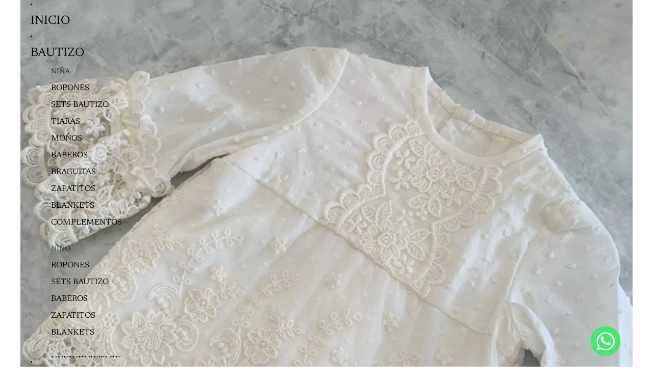

--- FILE ---
content_type: text/javascript
request_url: https://cdn.shopify.com/extensions/01999f32-92c1-7cea-8770-05aafc68b7b8/sp-order-on-whatsapp-24/assets/whatsappHead.js
body_size: 411
content:
/* eslint-disable */
class ThemeExtensionHead extends HTMLElement {
  constructor() {
    super();
    this.whatsapp = this.dataset.whatsapp;
    this.product = this.dataset.product;
    this.price = this.dataset.price;
    console.log('1.0');
  }

  connectedCallback() {
    this.initFunc();
  }

  initFunc() {
    fetch('/apps/whatsapp/extension', {
      method: 'post',
      body: JSON.stringify({ method: 'block' }),
      headers: {
        'Content-type': 'application/json',
      },
    })
      .then(response => {
        if (!response.ok) {
          throw new Error('Network response was not OK');
        }
        return response.json();
      })
      .then(response => {
        const { data } = response;
        this.data = data;
        if (data != null) {
          let flag = true;
          const stringArray = data?.excludedProducts?.map(String);
          if (data.excludedProducts !== undefined) {
            if (data.excludedProducts.length > 0) {
              if (stringArray.includes(this.product)) {
                flag = false;
              }
            }
          }

          console.log(flag, 'check one');
          console.log(data);
          if (data.whatsappEnabled) {
            if (flag === true) {
              if (this.price !== '' && this.price !== undefined) {
                const productPrice = this.getNumericValue(this.price);
                if (!data.priceLimit || (data.priceLimit && parseInt(productPrice) > data.priceLimit)) {
                  this.removeCart(data);
                }
              } else {
                this.removeCart(data);
              }
            }
            if (data.chatWidgetEnabled) this.showWidget(data.whatsappNo, data.chatWidgetContent, data);
          }
        }
      })
      .catch(error => {
        console.log(error);
      });
  }

  getNumericValue(text) {
    // Use regular expression to match digits and commas
    const match = text.match(/[\d,]+/);

    // If there's a match, remove commas and return the number
    if (match) {
      return match[0].replace(/,/g, '');
    }

    // Otherwise, return null
    return null;
  }

  removeCart(data) {
    if (!data.sfAddToCart) {
      const styleElement = document.createElement('style');
      const addButtonCSS =
        'form[action="/cart/add"][data-type="add-to-cart-form"] button[name="add"] { display: none !important; }';
      const paymentButtonCSS =
        'form[action="/cart/add"][data-type="add-to-cart-form"] div[data-shopify="payment-button"] { display: none !important; }';
      styleElement.appendChild(document.createTextNode(addButtonCSS + paymentButtonCSS));
      document.head.appendChild(styleElement);
    }
    if (!data.sfPrice) {
      const styleElement = document.createElement('style');
      const cssRules = '.price { display: none !important; }'; // Your CSS code here
      styleElement.appendChild(document.createTextNode(cssRules));
      document.head.appendChild(styleElement);
    }
  }

  showWidget(whatsappNo, chatWidgetContent, data) {
    const startChatButton = document.createElement('button');
    startChatButton.classList.add('my-button');
    startChatButton.style.position = 'fixed';
    startChatButton.style.marginLeft = '90%';
    startChatButton.style.bottom = '20px';
    startChatButton.style.zIndex = '1000';

    const image = document.createElement('img');
    image.src = this.whatsapp;
    image.alt = 'Click Here';
    image.classList.add('whatsappIcon');
    startChatButton.appendChild(image);

    startChatButton.style.backgroundColor = 'transparent';
    startChatButton.style.border = 'none';
    startChatButton.style.cursor = 'pointer';

    startChatButton.addEventListener('click', () => {
      if (chatWidgetContent) {
        window.open(`https://wa.me/${whatsappNo}?text=${chatWidgetContent}`, '_blank');
      } else {
        window.open(`https://wa.me/${whatsappNo}`, '_blank');
      }
    });

    document.body.appendChild(startChatButton);
  }
}

customElements.define('wh-theme-extension-head', ThemeExtensionHead);
